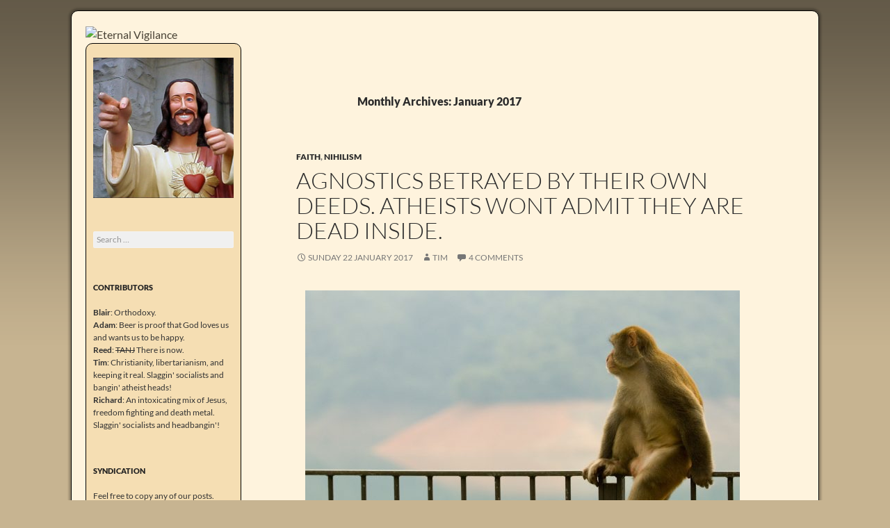

--- FILE ---
content_type: text/html; charset=UTF-8
request_url: http://eternalvigilance.nz/2017/01/
body_size: 17229
content:
<!DOCTYPE html>
<!--[if IE 7]>
<html class="ie ie7" lang="en-US">
<![endif]-->
<!--[if IE 8]>
<html class="ie ie8" lang="en-US">
<![endif]-->
<!--[if !(IE 7) & !(IE 8)]><!-->
<html lang="en-US">
<!--<![endif]-->
<head>
	<meta charset="UTF-8">
	<meta name="viewport" content="width=device-width">
	<title>January | 2017 | Eternal Vigilance</title>
	<link rel="profile" href="http://gmpg.org/xfn/11">
	<link rel="pingback" href="http://eternalvigilance.nz/xmlrpc.php">
	<!--[if lt IE 9]>
	<script src="http://eternalvigilance.nz/wp-content/themes/twentyfourteen/js/html5.js"></script>
	<![endif]-->
	<meta name='robots' content='max-image-preview:large' />
	<style>img:is([sizes="auto" i], [sizes^="auto," i]) { contain-intrinsic-size: 3000px 1500px }</style>
	<link rel="alternate" type="application/rss+xml" title="Eternal Vigilance &raquo; Feed" href="http://eternalvigilance.nz/feed/" />
<link rel="alternate" type="application/rss+xml" title="Eternal Vigilance &raquo; Comments Feed" href="http://eternalvigilance.nz/comments/feed/" />
<script>
window._wpemojiSettings = {"baseUrl":"https:\/\/s.w.org\/images\/core\/emoji\/15.0.3\/72x72\/","ext":".png","svgUrl":"https:\/\/s.w.org\/images\/core\/emoji\/15.0.3\/svg\/","svgExt":".svg","source":{"concatemoji":"http:\/\/eternalvigilance.nz\/wp-includes\/js\/wp-emoji-release.min.js?ver=6.7.1"}};
/*! This file is auto-generated */
!function(i,n){var o,s,e;function c(e){try{var t={supportTests:e,timestamp:(new Date).valueOf()};sessionStorage.setItem(o,JSON.stringify(t))}catch(e){}}function p(e,t,n){e.clearRect(0,0,e.canvas.width,e.canvas.height),e.fillText(t,0,0);var t=new Uint32Array(e.getImageData(0,0,e.canvas.width,e.canvas.height).data),r=(e.clearRect(0,0,e.canvas.width,e.canvas.height),e.fillText(n,0,0),new Uint32Array(e.getImageData(0,0,e.canvas.width,e.canvas.height).data));return t.every(function(e,t){return e===r[t]})}function u(e,t,n){switch(t){case"flag":return n(e,"\ud83c\udff3\ufe0f\u200d\u26a7\ufe0f","\ud83c\udff3\ufe0f\u200b\u26a7\ufe0f")?!1:!n(e,"\ud83c\uddfa\ud83c\uddf3","\ud83c\uddfa\u200b\ud83c\uddf3")&&!n(e,"\ud83c\udff4\udb40\udc67\udb40\udc62\udb40\udc65\udb40\udc6e\udb40\udc67\udb40\udc7f","\ud83c\udff4\u200b\udb40\udc67\u200b\udb40\udc62\u200b\udb40\udc65\u200b\udb40\udc6e\u200b\udb40\udc67\u200b\udb40\udc7f");case"emoji":return!n(e,"\ud83d\udc26\u200d\u2b1b","\ud83d\udc26\u200b\u2b1b")}return!1}function f(e,t,n){var r="undefined"!=typeof WorkerGlobalScope&&self instanceof WorkerGlobalScope?new OffscreenCanvas(300,150):i.createElement("canvas"),a=r.getContext("2d",{willReadFrequently:!0}),o=(a.textBaseline="top",a.font="600 32px Arial",{});return e.forEach(function(e){o[e]=t(a,e,n)}),o}function t(e){var t=i.createElement("script");t.src=e,t.defer=!0,i.head.appendChild(t)}"undefined"!=typeof Promise&&(o="wpEmojiSettingsSupports",s=["flag","emoji"],n.supports={everything:!0,everythingExceptFlag:!0},e=new Promise(function(e){i.addEventListener("DOMContentLoaded",e,{once:!0})}),new Promise(function(t){var n=function(){try{var e=JSON.parse(sessionStorage.getItem(o));if("object"==typeof e&&"number"==typeof e.timestamp&&(new Date).valueOf()<e.timestamp+604800&&"object"==typeof e.supportTests)return e.supportTests}catch(e){}return null}();if(!n){if("undefined"!=typeof Worker&&"undefined"!=typeof OffscreenCanvas&&"undefined"!=typeof URL&&URL.createObjectURL&&"undefined"!=typeof Blob)try{var e="postMessage("+f.toString()+"("+[JSON.stringify(s),u.toString(),p.toString()].join(",")+"));",r=new Blob([e],{type:"text/javascript"}),a=new Worker(URL.createObjectURL(r),{name:"wpTestEmojiSupports"});return void(a.onmessage=function(e){c(n=e.data),a.terminate(),t(n)})}catch(e){}c(n=f(s,u,p))}t(n)}).then(function(e){for(var t in e)n.supports[t]=e[t],n.supports.everything=n.supports.everything&&n.supports[t],"flag"!==t&&(n.supports.everythingExceptFlag=n.supports.everythingExceptFlag&&n.supports[t]);n.supports.everythingExceptFlag=n.supports.everythingExceptFlag&&!n.supports.flag,n.DOMReady=!1,n.readyCallback=function(){n.DOMReady=!0}}).then(function(){return e}).then(function(){var e;n.supports.everything||(n.readyCallback(),(e=n.source||{}).concatemoji?t(e.concatemoji):e.wpemoji&&e.twemoji&&(t(e.twemoji),t(e.wpemoji)))}))}((window,document),window._wpemojiSettings);
</script>
<style id='wp-emoji-styles-inline-css'>

	img.wp-smiley, img.emoji {
		display: inline !important;
		border: none !important;
		box-shadow: none !important;
		height: 1em !important;
		width: 1em !important;
		margin: 0 0.07em !important;
		vertical-align: -0.1em !important;
		background: none !important;
		padding: 0 !important;
	}
</style>
<link rel='stylesheet' id='wp-block-library-css' href='http://eternalvigilance.nz/wp-includes/css/dist/block-library/style.min.css?ver=6.7.1' media='all' />
<style id='wp-block-library-theme-inline-css'>
.wp-block-audio :where(figcaption){color:#555;font-size:13px;text-align:center}.is-dark-theme .wp-block-audio :where(figcaption){color:#ffffffa6}.wp-block-audio{margin:0 0 1em}.wp-block-code{border:1px solid #ccc;border-radius:4px;font-family:Menlo,Consolas,monaco,monospace;padding:.8em 1em}.wp-block-embed :where(figcaption){color:#555;font-size:13px;text-align:center}.is-dark-theme .wp-block-embed :where(figcaption){color:#ffffffa6}.wp-block-embed{margin:0 0 1em}.blocks-gallery-caption{color:#555;font-size:13px;text-align:center}.is-dark-theme .blocks-gallery-caption{color:#ffffffa6}:root :where(.wp-block-image figcaption){color:#555;font-size:13px;text-align:center}.is-dark-theme :root :where(.wp-block-image figcaption){color:#ffffffa6}.wp-block-image{margin:0 0 1em}.wp-block-pullquote{border-bottom:4px solid;border-top:4px solid;color:currentColor;margin-bottom:1.75em}.wp-block-pullquote cite,.wp-block-pullquote footer,.wp-block-pullquote__citation{color:currentColor;font-size:.8125em;font-style:normal;text-transform:uppercase}.wp-block-quote{border-left:.25em solid;margin:0 0 1.75em;padding-left:1em}.wp-block-quote cite,.wp-block-quote footer{color:currentColor;font-size:.8125em;font-style:normal;position:relative}.wp-block-quote:where(.has-text-align-right){border-left:none;border-right:.25em solid;padding-left:0;padding-right:1em}.wp-block-quote:where(.has-text-align-center){border:none;padding-left:0}.wp-block-quote.is-large,.wp-block-quote.is-style-large,.wp-block-quote:where(.is-style-plain){border:none}.wp-block-search .wp-block-search__label{font-weight:700}.wp-block-search__button{border:1px solid #ccc;padding:.375em .625em}:where(.wp-block-group.has-background){padding:1.25em 2.375em}.wp-block-separator.has-css-opacity{opacity:.4}.wp-block-separator{border:none;border-bottom:2px solid;margin-left:auto;margin-right:auto}.wp-block-separator.has-alpha-channel-opacity{opacity:1}.wp-block-separator:not(.is-style-wide):not(.is-style-dots){width:100px}.wp-block-separator.has-background:not(.is-style-dots){border-bottom:none;height:1px}.wp-block-separator.has-background:not(.is-style-wide):not(.is-style-dots){height:2px}.wp-block-table{margin:0 0 1em}.wp-block-table td,.wp-block-table th{word-break:normal}.wp-block-table :where(figcaption){color:#555;font-size:13px;text-align:center}.is-dark-theme .wp-block-table :where(figcaption){color:#ffffffa6}.wp-block-video :where(figcaption){color:#555;font-size:13px;text-align:center}.is-dark-theme .wp-block-video :where(figcaption){color:#ffffffa6}.wp-block-video{margin:0 0 1em}:root :where(.wp-block-template-part.has-background){margin-bottom:0;margin-top:0;padding:1.25em 2.375em}
</style>
<style id='classic-theme-styles-inline-css'>
/*! This file is auto-generated */
.wp-block-button__link{color:#fff;background-color:#32373c;border-radius:9999px;box-shadow:none;text-decoration:none;padding:calc(.667em + 2px) calc(1.333em + 2px);font-size:1.125em}.wp-block-file__button{background:#32373c;color:#fff;text-decoration:none}
</style>
<style id='global-styles-inline-css'>
:root{--wp--preset--aspect-ratio--square: 1;--wp--preset--aspect-ratio--4-3: 4/3;--wp--preset--aspect-ratio--3-4: 3/4;--wp--preset--aspect-ratio--3-2: 3/2;--wp--preset--aspect-ratio--2-3: 2/3;--wp--preset--aspect-ratio--16-9: 16/9;--wp--preset--aspect-ratio--9-16: 9/16;--wp--preset--color--black: #000;--wp--preset--color--cyan-bluish-gray: #abb8c3;--wp--preset--color--white: #fff;--wp--preset--color--pale-pink: #f78da7;--wp--preset--color--vivid-red: #cf2e2e;--wp--preset--color--luminous-vivid-orange: #ff6900;--wp--preset--color--luminous-vivid-amber: #fcb900;--wp--preset--color--light-green-cyan: #7bdcb5;--wp--preset--color--vivid-green-cyan: #00d084;--wp--preset--color--pale-cyan-blue: #8ed1fc;--wp--preset--color--vivid-cyan-blue: #0693e3;--wp--preset--color--vivid-purple: #9b51e0;--wp--preset--color--green: #24890d;--wp--preset--color--dark-gray: #2b2b2b;--wp--preset--color--medium-gray: #767676;--wp--preset--color--light-gray: #f5f5f5;--wp--preset--gradient--vivid-cyan-blue-to-vivid-purple: linear-gradient(135deg,rgba(6,147,227,1) 0%,rgb(155,81,224) 100%);--wp--preset--gradient--light-green-cyan-to-vivid-green-cyan: linear-gradient(135deg,rgb(122,220,180) 0%,rgb(0,208,130) 100%);--wp--preset--gradient--luminous-vivid-amber-to-luminous-vivid-orange: linear-gradient(135deg,rgba(252,185,0,1) 0%,rgba(255,105,0,1) 100%);--wp--preset--gradient--luminous-vivid-orange-to-vivid-red: linear-gradient(135deg,rgba(255,105,0,1) 0%,rgb(207,46,46) 100%);--wp--preset--gradient--very-light-gray-to-cyan-bluish-gray: linear-gradient(135deg,rgb(238,238,238) 0%,rgb(169,184,195) 100%);--wp--preset--gradient--cool-to-warm-spectrum: linear-gradient(135deg,rgb(74,234,220) 0%,rgb(151,120,209) 20%,rgb(207,42,186) 40%,rgb(238,44,130) 60%,rgb(251,105,98) 80%,rgb(254,248,76) 100%);--wp--preset--gradient--blush-light-purple: linear-gradient(135deg,rgb(255,206,236) 0%,rgb(152,150,240) 100%);--wp--preset--gradient--blush-bordeaux: linear-gradient(135deg,rgb(254,205,165) 0%,rgb(254,45,45) 50%,rgb(107,0,62) 100%);--wp--preset--gradient--luminous-dusk: linear-gradient(135deg,rgb(255,203,112) 0%,rgb(199,81,192) 50%,rgb(65,88,208) 100%);--wp--preset--gradient--pale-ocean: linear-gradient(135deg,rgb(255,245,203) 0%,rgb(182,227,212) 50%,rgb(51,167,181) 100%);--wp--preset--gradient--electric-grass: linear-gradient(135deg,rgb(202,248,128) 0%,rgb(113,206,126) 100%);--wp--preset--gradient--midnight: linear-gradient(135deg,rgb(2,3,129) 0%,rgb(40,116,252) 100%);--wp--preset--font-size--small: 13px;--wp--preset--font-size--medium: 20px;--wp--preset--font-size--large: 36px;--wp--preset--font-size--x-large: 42px;--wp--preset--spacing--20: 0.44rem;--wp--preset--spacing--30: 0.67rem;--wp--preset--spacing--40: 1rem;--wp--preset--spacing--50: 1.5rem;--wp--preset--spacing--60: 2.25rem;--wp--preset--spacing--70: 3.38rem;--wp--preset--spacing--80: 5.06rem;--wp--preset--shadow--natural: 6px 6px 9px rgba(0, 0, 0, 0.2);--wp--preset--shadow--deep: 12px 12px 50px rgba(0, 0, 0, 0.4);--wp--preset--shadow--sharp: 6px 6px 0px rgba(0, 0, 0, 0.2);--wp--preset--shadow--outlined: 6px 6px 0px -3px rgba(255, 255, 255, 1), 6px 6px rgba(0, 0, 0, 1);--wp--preset--shadow--crisp: 6px 6px 0px rgba(0, 0, 0, 1);}:where(.is-layout-flex){gap: 0.5em;}:where(.is-layout-grid){gap: 0.5em;}body .is-layout-flex{display: flex;}.is-layout-flex{flex-wrap: wrap;align-items: center;}.is-layout-flex > :is(*, div){margin: 0;}body .is-layout-grid{display: grid;}.is-layout-grid > :is(*, div){margin: 0;}:where(.wp-block-columns.is-layout-flex){gap: 2em;}:where(.wp-block-columns.is-layout-grid){gap: 2em;}:where(.wp-block-post-template.is-layout-flex){gap: 1.25em;}:where(.wp-block-post-template.is-layout-grid){gap: 1.25em;}.has-black-color{color: var(--wp--preset--color--black) !important;}.has-cyan-bluish-gray-color{color: var(--wp--preset--color--cyan-bluish-gray) !important;}.has-white-color{color: var(--wp--preset--color--white) !important;}.has-pale-pink-color{color: var(--wp--preset--color--pale-pink) !important;}.has-vivid-red-color{color: var(--wp--preset--color--vivid-red) !important;}.has-luminous-vivid-orange-color{color: var(--wp--preset--color--luminous-vivid-orange) !important;}.has-luminous-vivid-amber-color{color: var(--wp--preset--color--luminous-vivid-amber) !important;}.has-light-green-cyan-color{color: var(--wp--preset--color--light-green-cyan) !important;}.has-vivid-green-cyan-color{color: var(--wp--preset--color--vivid-green-cyan) !important;}.has-pale-cyan-blue-color{color: var(--wp--preset--color--pale-cyan-blue) !important;}.has-vivid-cyan-blue-color{color: var(--wp--preset--color--vivid-cyan-blue) !important;}.has-vivid-purple-color{color: var(--wp--preset--color--vivid-purple) !important;}.has-black-background-color{background-color: var(--wp--preset--color--black) !important;}.has-cyan-bluish-gray-background-color{background-color: var(--wp--preset--color--cyan-bluish-gray) !important;}.has-white-background-color{background-color: var(--wp--preset--color--white) !important;}.has-pale-pink-background-color{background-color: var(--wp--preset--color--pale-pink) !important;}.has-vivid-red-background-color{background-color: var(--wp--preset--color--vivid-red) !important;}.has-luminous-vivid-orange-background-color{background-color: var(--wp--preset--color--luminous-vivid-orange) !important;}.has-luminous-vivid-amber-background-color{background-color: var(--wp--preset--color--luminous-vivid-amber) !important;}.has-light-green-cyan-background-color{background-color: var(--wp--preset--color--light-green-cyan) !important;}.has-vivid-green-cyan-background-color{background-color: var(--wp--preset--color--vivid-green-cyan) !important;}.has-pale-cyan-blue-background-color{background-color: var(--wp--preset--color--pale-cyan-blue) !important;}.has-vivid-cyan-blue-background-color{background-color: var(--wp--preset--color--vivid-cyan-blue) !important;}.has-vivid-purple-background-color{background-color: var(--wp--preset--color--vivid-purple) !important;}.has-black-border-color{border-color: var(--wp--preset--color--black) !important;}.has-cyan-bluish-gray-border-color{border-color: var(--wp--preset--color--cyan-bluish-gray) !important;}.has-white-border-color{border-color: var(--wp--preset--color--white) !important;}.has-pale-pink-border-color{border-color: var(--wp--preset--color--pale-pink) !important;}.has-vivid-red-border-color{border-color: var(--wp--preset--color--vivid-red) !important;}.has-luminous-vivid-orange-border-color{border-color: var(--wp--preset--color--luminous-vivid-orange) !important;}.has-luminous-vivid-amber-border-color{border-color: var(--wp--preset--color--luminous-vivid-amber) !important;}.has-light-green-cyan-border-color{border-color: var(--wp--preset--color--light-green-cyan) !important;}.has-vivid-green-cyan-border-color{border-color: var(--wp--preset--color--vivid-green-cyan) !important;}.has-pale-cyan-blue-border-color{border-color: var(--wp--preset--color--pale-cyan-blue) !important;}.has-vivid-cyan-blue-border-color{border-color: var(--wp--preset--color--vivid-cyan-blue) !important;}.has-vivid-purple-border-color{border-color: var(--wp--preset--color--vivid-purple) !important;}.has-vivid-cyan-blue-to-vivid-purple-gradient-background{background: var(--wp--preset--gradient--vivid-cyan-blue-to-vivid-purple) !important;}.has-light-green-cyan-to-vivid-green-cyan-gradient-background{background: var(--wp--preset--gradient--light-green-cyan-to-vivid-green-cyan) !important;}.has-luminous-vivid-amber-to-luminous-vivid-orange-gradient-background{background: var(--wp--preset--gradient--luminous-vivid-amber-to-luminous-vivid-orange) !important;}.has-luminous-vivid-orange-to-vivid-red-gradient-background{background: var(--wp--preset--gradient--luminous-vivid-orange-to-vivid-red) !important;}.has-very-light-gray-to-cyan-bluish-gray-gradient-background{background: var(--wp--preset--gradient--very-light-gray-to-cyan-bluish-gray) !important;}.has-cool-to-warm-spectrum-gradient-background{background: var(--wp--preset--gradient--cool-to-warm-spectrum) !important;}.has-blush-light-purple-gradient-background{background: var(--wp--preset--gradient--blush-light-purple) !important;}.has-blush-bordeaux-gradient-background{background: var(--wp--preset--gradient--blush-bordeaux) !important;}.has-luminous-dusk-gradient-background{background: var(--wp--preset--gradient--luminous-dusk) !important;}.has-pale-ocean-gradient-background{background: var(--wp--preset--gradient--pale-ocean) !important;}.has-electric-grass-gradient-background{background: var(--wp--preset--gradient--electric-grass) !important;}.has-midnight-gradient-background{background: var(--wp--preset--gradient--midnight) !important;}.has-small-font-size{font-size: var(--wp--preset--font-size--small) !important;}.has-medium-font-size{font-size: var(--wp--preset--font-size--medium) !important;}.has-large-font-size{font-size: var(--wp--preset--font-size--large) !important;}.has-x-large-font-size{font-size: var(--wp--preset--font-size--x-large) !important;}
:where(.wp-block-post-template.is-layout-flex){gap: 1.25em;}:where(.wp-block-post-template.is-layout-grid){gap: 1.25em;}
:where(.wp-block-columns.is-layout-flex){gap: 2em;}:where(.wp-block-columns.is-layout-grid){gap: 2em;}
:root :where(.wp-block-pullquote){font-size: 1.5em;line-height: 1.6;}
</style>
<link rel='stylesheet' id='nota-pendulum-css-css' href='http://eternalvigilance.nz/wp-content/plugins/nota-pendulum/nota-pendulum-css.css?ver=1.0' media='all' />
<link rel='stylesheet' id='twentyfourteen-style-css' href='http://eternalvigilance.nz/wp-content/themes/twentyfourteen/style.css?ver=6.7.1' media='all' />
<link rel='stylesheet' id='etvigil-style-css' href='http://eternalvigilance.nz/wp-content/themes/etvigil/style.css?ver=0.1.0' media='all' />
<link rel='stylesheet' id='twentyfourteen-lato-css' href='http://eternalvigilance.nz/wp-content/themes/twentyfourteen/fonts/font-lato.css?ver=20230328' media='all' />
<link rel='stylesheet' id='genericons-css' href='http://eternalvigilance.nz/wp-content/themes/twentyfourteen/genericons/genericons.css?ver=3.0.3' media='all' />
<link rel='stylesheet' id='twentyfourteen-block-style-css' href='http://eternalvigilance.nz/wp-content/themes/twentyfourteen/css/blocks.css?ver=20240708' media='all' />
<!--[if lt IE 9]>
<link rel='stylesheet' id='twentyfourteen-ie-css' href='http://eternalvigilance.nz/wp-content/themes/twentyfourteen/css/ie.css?ver=20140711' media='all' />
<![endif]-->
<script src="http://eternalvigilance.nz/wp-includes/js/jquery/jquery.min.js?ver=3.7.1" id="jquery-core-js"></script>
<script src="http://eternalvigilance.nz/wp-includes/js/jquery/jquery-migrate.min.js?ver=3.4.1" id="jquery-migrate-js"></script>
<script src="http://eternalvigilance.nz/wp-content/themes/twentyfourteen/js/functions.js?ver=20230526" id="twentyfourteen-script-js" defer data-wp-strategy="defer"></script>
<link rel="https://api.w.org/" href="http://eternalvigilance.nz/wp-json/" /><link rel="EditURI" type="application/rsd+xml" title="RSD" href="http://eternalvigilance.nz/xmlrpc.php?rsd" />
<meta name="generator" content="WordPress 6.7.1" />
<!-- Analytics by WP Statistics - https://wp-statistics.com -->
<style>.recentcomments a{display:inline !important;padding:0 !important;margin:0 !important;}</style>
<link rel="icon" type="image/x-icon" href="http://eternalvigilance.nz/wp-content/themes/etvigil/favicon.ico">

</head>

<body class="archive date wp-embed-responsive group-blog header-image list-view full-width">
<div id="page" class="hfeed site">
		<div id="site-header">
		<a href="http://eternalvigilance.nz/" rel="home">
			<img src="http://blog.eternalvigilance.me/wp-content/uploads/2015/07/etvigil_header_1034_218.png" width="1034" height="218" alt="Eternal Vigilance">
		</a>
	</div>
	
	<header id="masthead" class="site-header" role="banner">
		<div class="header-main">
			<h1 class="site-title"><a href="http://eternalvigilance.nz/" rel="home">Eternal Vigilance</a></h1>

			<div class="search-toggle">
				<a href="#search-container" class="screen-reader-text" aria-expanded="false" aria-controls="search-container">Search</a>
			</div>

			<nav id="primary-navigation" class="site-navigation primary-navigation" role="navigation">
				<button class="menu-toggle">Primary Menu</button>
				<a class="screen-reader-text skip-link" href="#content">Skip to content</a>
				<div id="primary-menu" class="nav-menu"></div>
			</nav>
		</div>

		<div id="search-container" class="search-box-wrapper hide">
			<div class="search-box">
				<form role="search" method="get" class="search-form" action="http://eternalvigilance.nz/">
				<label>
					<span class="screen-reader-text">Search for:</span>
					<input type="search" class="search-field" placeholder="Search &hellip;" value="" name="s" />
				</label>
				<input type="submit" class="search-submit" value="Search" />
			</form>			</div>
		</div>
	</header><!-- #masthead -->

	<div id="main" class="site-main">

	<section id="primary" class="content-area">
		<div id="content" class="site-content" role="main">

			
			<header class="page-header">
				<h1 class="page-title">
					Monthly Archives: January 2017				</h1>
			</header><!-- .page-header -->

				
<article id="post-25692" class="post-25692 post type-post status-publish format-standard hentry category-faith category-nihilism">
	
	<header class="entry-header">
				<div class="entry-meta">
			<span class="cat-links"><a href="http://eternalvigilance.nz/category/faith/" rel="category tag">Faith</a>, <a href="http://eternalvigilance.nz/category/nihilism/" rel="category tag">Nihilism</a></span>
		</div>
			<h1 class="entry-title"><a href="http://eternalvigilance.nz/2017/01/agnostics-betrayed-by-their-own-deeds-atheists-wont-admit-they-are-dead-inside/" rel="bookmark">Agnostics betrayed by their own Deeds. Atheists wont admit they are dead inside.</a></h1>
		<div class="entry-meta">
			<span class="entry-date"><a href="http://eternalvigilance.nz/2017/01/agnostics-betrayed-by-their-own-deeds-atheists-wont-admit-they-are-dead-inside/" rel="bookmark"><time class="entry-date" datetime="2017-01-22T08:11:30+12:00">Sunday 22 January 2017</time></a></span> <span class="byline"><span class="author vcard"><a class="url fn n" href="http://eternalvigilance.nz/author/tim/" rel="author">Tim</a></span></span>			<span class="comments-link"><a href="http://eternalvigilance.nz/2017/01/agnostics-betrayed-by-their-own-deeds-atheists-wont-admit-they-are-dead-inside/#comments">4 Comments</a></span>
						</div><!-- .entry-meta -->
	</header><!-- .entry-header -->

		<div class="entry-content">
		<p><img fetchpriority="high" decoding="async" src="http://blog.eternalvigilance.me/wp-content/uploads/2017/01/Animals___Monkeys____Monkey_sitting_on_a_fence_059395_-625x391.jpg" alt="animals___monkeys____monkey_sitting_on_a_fence_059395_" width="625" height="391" class="aligncenter size-large wp-image-25693" srcset="http://eternalvigilance.nz/wp-content/uploads/2017/01/Animals___Monkeys____Monkey_sitting_on_a_fence_059395_-625x391.jpg 625w, http://eternalvigilance.nz/wp-content/uploads/2017/01/Animals___Monkeys____Monkey_sitting_on_a_fence_059395_-300x188.jpg 300w, http://eternalvigilance.nz/wp-content/uploads/2017/01/Animals___Monkeys____Monkey_sitting_on_a_fence_059395_-768x480.jpg 768w, http://eternalvigilance.nz/wp-content/uploads/2017/01/Animals___Monkeys____Monkey_sitting_on_a_fence_059395_.jpg 1920w" sizes="(max-width: 625px) 100vw, 625px" /></p>
<p>Interesting that many people are happy to label themselves &#8216;agnostics&#8217; &#8230; yet are not prepared to *Stand*/ live as an agnostic &#8230; ie they still make value judgments *as if they know*.<br />
 ie  an self-professing &#8216;Agnostic&#8217; friend is still however adamant that &#8216;Governments are evil&#8217;&#8230; yet how it is possible for an agnostic to make such an affirmation?  &#8230;.or any value claims at all?<br />
Positive assertions are certainly inconsistent with the claim of Faith&#8230; &#8216;I&#8217;m agnostic&#8217;.<br />
They ought to &#8216;sit on the fence&#8217; on *Every* issue.<br />
Your lips say agnostic&#8230; but everything else screams *Dogmatist* .</p>
<p>Atheists dont fare any better&#8230;. as few of them are prepared to embrace the meaningless *nihilism* that is the inescapable verdict of such a Religious world view.<br />
Most Atheists cannot live consistently with their own claimed cosmology&#8230; insisting they themselves are *Good*&#8230; Moral&#8230;. beings&#8230; etc making Moral judgments all the ding dong day&#8230;. </p>
<p>The Human moral sence is indeed one of the most powerful evidences of the Veracity of Theism&#8230; and the Great Lawgiver.</p>
<p><img decoding="async" src="http://blog.eternalvigilance.me/wp-content/uploads/2017/01/commmandments_God-1-625x832.jpg" alt="commmandments_god" width="625" height="832" class="aligncenter size-large wp-image-25697" srcset="http://eternalvigilance.nz/wp-content/uploads/2017/01/commmandments_God-1-625x832.jpg 625w, http://eternalvigilance.nz/wp-content/uploads/2017/01/commmandments_God-1-225x300.jpg 225w, http://eternalvigilance.nz/wp-content/uploads/2017/01/commmandments_God-1.jpg 721w" sizes="(max-width: 625px) 100vw, 625px" /></p>
<p>Tim Wikiriwhi.<br />
Christian Libertarian. </p>
<p><iframe width="560" height="315" src="https://www.youtube.com/embed/nvZqLchakTo" frameborder="0" allowfullscreen></iframe></p>
	</div><!-- .entry-content -->
	
	</article><!-- #post-25692 -->

<article id="post-25684" class="post-25684 post type-post status-publish format-standard hentry category-atheism category-cosmology category-faith category-liberate-your-mind category-uncategorized">
	
	<header class="entry-header">
				<div class="entry-meta">
			<span class="cat-links"><a href="http://eternalvigilance.nz/category/atheism/" rel="category tag">Atheism</a>, <a href="http://eternalvigilance.nz/category/cosmology/" rel="category tag">Cosmology</a>, <a href="http://eternalvigilance.nz/category/faith/" rel="category tag">Faith</a>, <a href="http://eternalvigilance.nz/category/liberate-your-mind/" rel="category tag">Liberate your Mind!</a>, <a href="http://eternalvigilance.nz/category/uncategorized/" rel="category tag">Uncategorized</a></span>
		</div>
			<h1 class="entry-title"><a href="http://eternalvigilance.nz/2017/01/the-absurd-claims-that-reason-is-the-personal-property-of-atheism/" rel="bookmark">The Absurd claims that Reason is the personal property of Atheism.</a></h1>
		<div class="entry-meta">
			<span class="entry-date"><a href="http://eternalvigilance.nz/2017/01/the-absurd-claims-that-reason-is-the-personal-property-of-atheism/" rel="bookmark"><time class="entry-date" datetime="2017-01-03T09:00:52+12:00">Tuesday 3 January 2017</time></a></span> <span class="byline"><span class="author vcard"><a class="url fn n" href="http://eternalvigilance.nz/author/tim/" rel="author">Tim</a></span></span>			<span class="comments-link"><a href="http://eternalvigilance.nz/2017/01/the-absurd-claims-that-reason-is-the-personal-property-of-atheism/#respond">Leave a comment</a></span>
						</div><!-- .entry-meta -->
	</header><!-- .entry-header -->

		<div class="entry-content">
		<p>Another Meme posted to FB by an atheist who claims&#8230; </p>
<p>&#8220;To wish to be under a celestial dictatorship is the wish to be an abject slave.&#8221; -Christopher Hitchens</p>
<p>&#8230;. riding that wooden horse that claims Belief in God is *Anti-Reason*.<br />
Or as Ayn Rand&#8217;s Objectivists like to claim&#8230; &#8220;Faith [In God] is the abandonment of Reason and therefore leads to force&#8221;. </p>
<p>Is this True?<br />
Does belief in God require a person to &#8216;abandon Reason?&#8217;   &#8230;.</p>
<p>It is *Staggering* to me to see  such a Patently absurd assertions like this  to hold such weight in the minds of atheists&#8230; and that they have the Gall to do this with such an arrogance.<br />
*Yet arrogance* is definitive trait of these sorts of minds because they infer *That they know everything!*</p>
<p><img loading="lazy" decoding="async" src="http://blog.eternalvigilance.me/wp-content/uploads/2017/01/15871672_10207725249594738_2093610668347440361_n-625x373.jpg" alt="15871672_10207725249594738_2093610668347440361_n" width="625" height="373" class="aligncenter size-large wp-image-25686" srcset="http://eternalvigilance.nz/wp-content/uploads/2017/01/15871672_10207725249594738_2093610668347440361_n-625x373.jpg 625w, http://eternalvigilance.nz/wp-content/uploads/2017/01/15871672_10207725249594738_2093610668347440361_n-300x179.jpg 300w, http://eternalvigilance.nz/wp-content/uploads/2017/01/15871672_10207725249594738_2093610668347440361_n-768x458.jpg 768w, http://eternalvigilance.nz/wp-content/uploads/2017/01/15871672_10207725249594738_2093610668347440361_n.jpg 927w" sizes="auto, (max-width: 625px) 100vw, 625px" /></p>
<p>This fails on so many levels as to be almost unworthy of comment.<br />
Yet as it is so prevalent a delusion&#8230; we must suffer ourselves to make remarks&#8230; </p>
<p>Reason *itself* relies on the *REASON* &#8230; the rationality that underpins the Universe&#8230; Its laughable that Atheists can delude themselves that *Dead materialism* could ever produce *Reasoning Beings*&#8230;. They also confound *Reason with Automatons*&#8230; like calculators&#8230; yet these cant reason at all!<br />
All the &#8216;Reasoning&#8217; apparent in automatons *Precedes their reality*&#8230; ie happens in the immaterial minds of their creators.  </p>
<p>It was the Judeo-Christain Cosmology that Gave birth to Modern science.<br />
The Belief that the Universe was Created in a Rational Orderly fashion&#8230;.Obeying Divine Laws.</p>
<p>Tim Wikiriwhi.</p>
<p><img loading="lazy" decoding="async" src="http://blog.eternalvigilance.me/wp-content/uploads/2017/01/49429adeb0a777c0b1a488424598e6d8.png" alt="49429adeb0a777c0b1a488424598e6d8" width="768" height="432" class="aligncenter size-full wp-image-25687" srcset="http://eternalvigilance.nz/wp-content/uploads/2017/01/49429adeb0a777c0b1a488424598e6d8.png 768w, http://eternalvigilance.nz/wp-content/uploads/2017/01/49429adeb0a777c0b1a488424598e6d8-300x169.png 300w, http://eternalvigilance.nz/wp-content/uploads/2017/01/49429adeb0a777c0b1a488424598e6d8-625x352.png 625w" sizes="auto, (max-width: 768px) 100vw, 768px" /></p>
<p>More from Tim&#8230; <a href="http://blog.eternalvigilance.me/2012/11/faith-science-and-reason-the-pomposity-of-atheism/">Faith, Science, and Reason. The Pomposity of Atheism.</a></p>
<p><a href="http://blog.eternalvigilance.me/2012/08/monism-evolutionary-psychology-and-the-death-of-morality-reason-and-freewill/">Monism: Evolutionary Psychology and the Death of Morality, Reason and Freewill.</a></p>
<p><a href="http://blog.eternalvigilance.me/2015/09/death-of-an-atheist-follow-the-evidence/">Death of an Atheist. Follow the evidence.</a></p>
	</div><!-- .entry-content -->
	
	</article><!-- #post-25684 -->

<article id="post-25675" class="post-25675 post type-post status-publish format-standard hentry category-atheism category-ayn-rand category-faith category-grace category-heaven category-liberate-your-mind category-merciful-grace category-miracles category-narcissism">
	
	<header class="entry-header">
				<div class="entry-meta">
			<span class="cat-links"><a href="http://eternalvigilance.nz/category/atheism/" rel="category tag">Atheism</a>, <a href="http://eternalvigilance.nz/category/ayn-rand/" rel="category tag">Ayn&nbsp;Rand</a>, <a href="http://eternalvigilance.nz/category/faith/" rel="category tag">Faith</a>, <a href="http://eternalvigilance.nz/category/grace/" rel="category tag">Grace</a>, <a href="http://eternalvigilance.nz/category/heaven/" rel="category tag">Heaven</a>, <a href="http://eternalvigilance.nz/category/liberate-your-mind/" rel="category tag">Liberate your Mind!</a>, <a href="http://eternalvigilance.nz/category/merciful-grace/" rel="category tag">Merciful Grace</a>, <a href="http://eternalvigilance.nz/category/miracles/" rel="category tag">Miracles</a>, <a href="http://eternalvigilance.nz/category/narcissism/" rel="category tag">Narcissism</a></span>
		</div>
			<h1 class="entry-title"><a href="http://eternalvigilance.nz/2017/01/tripping-over-pebbles-laid-down-for-catching-out-the-wicked/" rel="bookmark">Tripping Over Pebbles Laid Down For Catching Out The Wicked.. #1  Onanism and the Infidel.</a></h1>
		<div class="entry-meta">
			<span class="entry-date"><a href="http://eternalvigilance.nz/2017/01/tripping-over-pebbles-laid-down-for-catching-out-the-wicked/" rel="bookmark"><time class="entry-date" datetime="2017-01-03T08:05:58+12:00">Tuesday 3 January 2017</time></a></span> <span class="byline"><span class="author vcard"><a class="url fn n" href="http://eternalvigilance.nz/author/tim/" rel="author">Tim</a></span></span>			<span class="comments-link"><a href="http://eternalvigilance.nz/2017/01/tripping-over-pebbles-laid-down-for-catching-out-the-wicked/#respond">Leave a comment</a></span>
						</div><!-- .entry-meta -->
	</header><!-- .entry-header -->

		<div class="entry-content">
		<p><img loading="lazy" decoding="async" src="http://blog.eternalvigilance.me/wp-content/uploads/2017/01/379.jpeg" alt="379" width="463" height="660" class="aligncenter size-full wp-image-25679" srcset="http://eternalvigilance.nz/wp-content/uploads/2017/01/379.jpeg 463w, http://eternalvigilance.nz/wp-content/uploads/2017/01/379-210x300.jpeg 210w" sizes="auto, (max-width: 463px) 100vw, 463px" /></p>
<p>The Meme Below was posted by an Atheist named &#8216;Christopher&#8217; to a Facebook group I belong to, and because it really is definitive of the Level upon which Atheism/ infidelity  in general functions I feel my response is worthy of being Blogged&#8230; esp because these topics keep popping up time and time again&#8230; so like a Cake I have prepared earlier for the Cooking show&#8230; I like to have my enlargements ready for when they are needed&#8230; and blog posts work best for this.<br />
2017 resolution: I am going to put more effort into Blogging this stuff&#8230; even if they are just a single paragraph.</p>
<p><img loading="lazy" decoding="async" src="http://blog.eternalvigilance.me/wp-content/uploads/2017/01/15822838_10207725315276380_4151138616722794538_n.jpg" alt="15822838_10207725315276380_4151138616722794538_n" width="502" height="489" class="aligncenter size-full wp-image-25676" srcset="http://eternalvigilance.nz/wp-content/uploads/2017/01/15822838_10207725315276380_4151138616722794538_n.jpg 502w, http://eternalvigilance.nz/wp-content/uploads/2017/01/15822838_10207725315276380_4151138616722794538_n-300x292.jpg 300w" sizes="auto, (max-width: 502px) 100vw, 502px" /></p>
<p>Tim Wikiriwhi to Christopher&#8230;. </p>
<p>Christopher is King of tripping over pebbles&#8230; Its his thing&#8230; He enjoys it.<br />
He cannot understand that these pebbles exist for the sake of giving the &#8216;Christophers&#8217; of the world something to to reveal their inner nature&#8230;. a hell bent need to come up with &#8216;Rationalisations&#8217; to stand in accusation of the Christian God&#8230;. so that they can tell themselves their rebellion is some sort of &#8216;wise and principled stand&#8217;&#8230;. (even though Atheism renders every act of humanity Nill&#8230; neither good or evil).<br />
So God as Luke correctly states&#8230; God is God&#8230; and He sets the standards for what is right and wrong&#8230; *not the Christophers of this world* (who in fact have Zero as their standard)&#8230;. and he (God Almighty) in this special case is seen exercising his Sovereignty&#8230; and its this Sovereignty&#8230; this Right to Judge&#8230; that Christopher hates the most about the Judeo-Christian God.<br />
Thus Stated: God Judges *All Sin*.<br />
Onan Sinned.<br />
God Judged him.<br />
The End.</p>
<p>Now for 5 cents let me add that I myself practice &#8216;Onanism&#8217; as a form of Birth control *all the time*&#8230; yet By Gods Grace I am still here&#8230; Which Proves that God Sovereignty *also* includes his Divine right to be merciful and show grace&#8230;. yet of course &#8216;The Christophers&#8217; of this world are not interested in hearing about *The Gracious God*&#8230; as that does not feed their childish Hate and rebellion&#8230;</p>
<p>Tim Wikiriwhi.</p>
<p><iframe loading="lazy" width="560" height="315" src="https://www.youtube.com/embed/DpVr9ei7R6k" frameborder="0" allowfullscreen></iframe></p>
	</div><!-- .entry-content -->
	
	</article><!-- #post-25675 -->
		</div><!-- #content -->
	</section><!-- #primary -->

<div id="secondary">
		<h2 class="site-description">Give me Liberty, or give me Death!</h2>
	
	
		<div id="primary-sidebar" class="primary-sidebar widget-area" role="complementary">
		<aside id="custom_html-2" class="widget_text widget widget_custom_html"><div class="textwidget custom-html-widget"><div style="width:100%; margin-top:20px;"><img src="/wp-content/uploads/2012/04/buddy.jpg" alt="You da man" /></div></div></aside><aside id="search-2" class="widget widget_search"><form role="search" method="get" class="search-form" action="http://eternalvigilance.nz/">
				<label>
					<span class="screen-reader-text">Search for:</span>
					<input type="search" class="search-field" placeholder="Search &hellip;" value="" name="s" />
				</label>
				<input type="submit" class="search-submit" value="Search" />
			</form></aside><aside id="text-4" class="widget widget_text"><h1 class="widget-title">Contributors</h1>			<div class="textwidget"><p><b>Blair</b>: Orthodoxy.<br />
<b>Adam</b>: Beer is proof that God loves us and wants us to be happy.<br />
<b>Reed</b>: <span style="text-decoration:line-through;">TANJ</span> There is now.<br />
<b>Tim</b>: Christianity, libertarianism, and keeping it real. Slaggin' socialists and bangin' atheist heads!<br />
<b>Richard</b>: An intoxicating mix of Jesus, freedom fighting and death metal. Slaggin' socialists and headbangin'!</p>
</div>
		</aside><aside id="text-7" class="widget widget_text"><h1 class="widget-title">Syndication</h1>			<div class="textwidget">Feel free to copy any of our posts. All&nbsp;we ask is that you properly attribute the source by mentioning the name of this blog and the author of the post. Please add a link in the comments to the post you copy so we know.  <img src="http://www.webhost101.net/images/smile2.png" alt="" style="display:inline;" /></div>
		</aside><aside id="text-6" class="widget widget_text"><h1 class="widget-title">Rules</h1>			<div class="textwidget">Do not let any unwholesome talk come out of your mouths, but only what is helpful for building others up according to their needs, that it may benefit those who listen.</div>
		</aside><aside id="recent-comments-2" class="widget widget_recent_comments"><h1 class="widget-title">Recent Comments</h1><nav aria-label="Recent Comments"><ul id="recentcomments"><li class="recentcomments"><span class="comment-author-link">Tim</span> on <a href="http://eternalvigilance.nz/2024/10/nuclear-energy-could-the-technology-have-a-future-in-new-zealand-newstalk-zb/#comment-15902223">Nuclear energy: Could the technology have a future in New Zealand? Newstalk ZB</a></li><li class="recentcomments"><span class="comment-author-link">Tim</span> on <a href="http://eternalvigilance.nz/2025/11/tech-dystopia-is-already-upon-us-the-lies-and-deceptions-of-ai/#comment-15901529">Tech Dystopia is already upon us.  The Lies and deceptions of AI.</a></li><li class="recentcomments"><span class="comment-author-link">Tim</span> on <a href="http://eternalvigilance.nz/2026/01/australian-jewish-association-rejects-albaneses-tyrannical-anti-free-speech-bill-and-his-attempt-to-rush-it-into-law/#comment-15901524">Australian Jewish Association Rejects Albanese&#8217;s Tyrannical Anti-Free Speech Bill and his attempt to rush it into Law.</a></li><li class="recentcomments"><span class="comment-author-link">Tim</span> on <a href="http://eternalvigilance.nz/2026/01/australian-jewish-association-rejects-albaneses-tyrannical-anti-free-speech-bill-and-his-attempt-to-rush-it-into-law/#comment-15901284">Australian Jewish Association Rejects Albanese&#8217;s Tyrannical Anti-Free Speech Bill and his attempt to rush it into Law.</a></li><li class="recentcomments"><span class="comment-author-link">Tim</span> on <a href="http://eternalvigilance.nz/2026/01/keir-starmer-abandons-compulsory-digital-ids-for-now-rupert-lowe-mp-on-x/#comment-15901116">Keir Starmer Abandons Compulsory Digital IDs&#8230; for now.   Rupert Lowe MP on X</a></li><li class="recentcomments"><span class="comment-author-link">Tim</span> on <a href="http://eternalvigilance.nz/2013/07/multiplying-absurdities-equals-certainty-the-math-magic-of-modern-atheist-astrologers/#comment-15900963">Multiplying Absurdities Equals Certainty&#8230; The Math Magic of Modern Atheist Astrologers!</a></li><li class="recentcomments"><span class="comment-author-link">Tim</span> on <a href="http://eternalvigilance.nz/2026/01/keir-starmer-abandons-compulsory-digital-ids-for-now-rupert-lowe-mp-on-x/#comment-15900915">Keir Starmer Abandons Compulsory Digital IDs&#8230; for now.   Rupert Lowe MP on X</a></li><li class="recentcomments"><span class="comment-author-link">Tim</span> on <a href="http://eternalvigilance.nz/2020/10/very-very-suspect-election-results-for-the-south-island/#comment-15900907">Very very suspect election results for the South Island.</a></li><li class="recentcomments"><span class="comment-author-link">Tim</span> on <a href="http://eternalvigilance.nz/2026/01/keir-starmer-abandons-compulsory-digital-ids-for-now-rupert-lowe-mp-on-x/#comment-15900891">Keir Starmer Abandons Compulsory Digital IDs&#8230; for now.   Rupert Lowe MP on X</a></li><li class="recentcomments"><span class="comment-author-link">Tim</span> on <a href="http://eternalvigilance.nz/2026/01/massive-decline-in-flu-jab-uptake-amongst-british-healthcare-professionals-post-covid-jab-aftermath/#comment-15900748">Massive decline in Flu Jab uptake amongst British Healthcare professionals Post Covid Jab aftermath.</a></li><li class="recentcomments"><span class="comment-author-link">Tim</span> on <a href="http://eternalvigilance.nz/2012/01/saturns-children-libertarianism-and-abortion/#comment-15900699">Saturn&#8217;s Children.  Libertarianism and Abortion.</a></li><li class="recentcomments"><span class="comment-author-link">Tim</span> on <a href="http://eternalvigilance.nz/2020/10/very-very-suspect-election-results-for-the-south-island/#comment-15900071">Very very suspect election results for the South Island.</a></li></ul></nav></aside>
		<aside id="recent-posts-2" class="widget widget_recent_entries">
		<h1 class="widget-title">Recent Posts</h1><nav aria-label="Recent Posts">
		<ul>
											<li>
					<a href="http://eternalvigilance.nz/2026/01/must-i-change-my-lifestyle-to-be-saved-you-tube-truth-time-radio-dispensationalism/">Must I Change My lifestyle to be saved?  You Tube. Truth Time Radio.   Dispensationalism.</a>
									</li>
											<li>
					<a href="http://eternalvigilance.nz/2026/01/saint-of-auschwitz-father-maximilian-kolbe-youtube/">Saint of Auschwitz.  Father Maximilian Kolbe.   Youtube.</a>
									</li>
											<li>
					<a href="http://eternalvigilance.nz/2026/01/australian-jewish-association-rejects-albaneses-tyrannical-anti-free-speech-bill-and-his-attempt-to-rush-it-into-law/">Australian Jewish Association Rejects Albanese&#8217;s Tyrannical Anti-Free Speech Bill and his attempt to rush it into Law.</a>
									</li>
											<li>
					<a href="http://eternalvigilance.nz/2026/01/irish-high-court-judges-radical-anti-irish-pro-islamic-ideology-justice-david-nolan/">Irish High Court Judge&#8217;s Radical Anti-Irish Pro-IslamIc ideology. Justice David Nolan</a>
									</li>
											<li>
					<a href="http://eternalvigilance.nz/2026/01/keir-starmer-abandons-compulsory-digital-ids-for-now-rupert-lowe-mp-on-x/">Keir Starmer Abandons Compulsory Digital IDs&#8230; for now.   Rupert Lowe MP on X</a>
									</li>
											<li>
					<a href="http://eternalvigilance.nz/2026/01/elon-musk-exposes-us-treasurys-14-magic-money-computers-that-generate-money-out-of-thin-air-on-x/">Elon Musk Exposes US Treasury&#8217;s 14 &#8216;Magic Money&#8217; Computers that generate money &#8216;out of thin air&#8217;. On X</a>
									</li>
											<li>
					<a href="http://eternalvigilance.nz/2026/01/new-zealand-first-party-introduces-bill-to-protect-new-zealanders-rights-to-use-cash/">New Zealand First Party Introduces Bill to Protect New Zealanders Rights to Use Cash.</a>
									</li>
											<li>
					<a href="http://eternalvigilance.nz/2026/01/massive-decline-in-flu-jab-uptake-amongst-british-healthcare-professionals-post-covid-jab-aftermath/">Massive decline in Flu Jab uptake amongst British Healthcare professionals Post Covid Jab aftermath.</a>
									</li>
											<li>
					<a href="http://eternalvigilance.nz/2026/01/its-mental-that-many-so-called-libertarians-still-dont-understand-why-the-nazis-and-fascism-are-far-right-socialists-not-left/">It&#8217;s mental that many so called Libertarians still don&#8217;t understand why The Nazis and Fascism are *Far Right* Socialists (not Left).</a>
									</li>
											<li>
					<a href="http://eternalvigilance.nz/2026/01/capture-of-socialist-tyrant-maduro-brings-hope-to-the-oppressed-of-venezuela/">Capture Of Socialist Tyrant Maduro Brings Hope To The Oppressed of Venezuela.</a>
									</li>
											<li>
					<a href="http://eternalvigilance.nz/2025/12/when-immigrants-out-perform-the-natives-thats-fair-game/">The flip side of Immigration. When Immigrants out perform the Natives&#8230; That&#8217;s fair game&#8230;</a>
									</li>
											<li>
					<a href="http://eternalvigilance.nz/2025/12/you-expect-petrtolheads-to-give-up-their-engines-choo-crazy-bitches/">You expect petrtolheads to give up their engines?    Choo Crazy  Bitches!</a>
									</li>
					</ul>

		</nav></aside><aside id="archives-2" class="widget widget_archive"><h1 class="widget-title">Archives</h1><nav aria-label="Archives">
			<ul>
					<li><a href='http://eternalvigilance.nz/2026/01/'>January 2026</a></li>
	<li><a href='http://eternalvigilance.nz/2025/12/'>December 2025</a></li>
	<li><a href='http://eternalvigilance.nz/2025/11/'>November 2025</a></li>
	<li><a href='http://eternalvigilance.nz/2025/10/'>October 2025</a></li>
	<li><a href='http://eternalvigilance.nz/2025/09/'>September 2025</a></li>
	<li><a href='http://eternalvigilance.nz/2025/08/'>August 2025</a></li>
	<li><a href='http://eternalvigilance.nz/2025/07/'>July 2025</a></li>
	<li><a href='http://eternalvigilance.nz/2025/06/'>June 2025</a></li>
	<li><a href='http://eternalvigilance.nz/2025/05/'>May 2025</a></li>
	<li><a href='http://eternalvigilance.nz/2025/04/'>April 2025</a></li>
	<li><a href='http://eternalvigilance.nz/2025/03/'>March 2025</a></li>
	<li><a href='http://eternalvigilance.nz/2025/02/'>February 2025</a></li>
	<li><a href='http://eternalvigilance.nz/2025/01/'>January 2025</a></li>
	<li><a href='http://eternalvigilance.nz/2024/12/'>December 2024</a></li>
	<li><a href='http://eternalvigilance.nz/2024/11/'>November 2024</a></li>
	<li><a href='http://eternalvigilance.nz/2024/10/'>October 2024</a></li>
	<li><a href='http://eternalvigilance.nz/2024/09/'>September 2024</a></li>
	<li><a href='http://eternalvigilance.nz/2024/08/'>August 2024</a></li>
	<li><a href='http://eternalvigilance.nz/2024/06/'>June 2024</a></li>
	<li><a href='http://eternalvigilance.nz/2024/05/'>May 2024</a></li>
	<li><a href='http://eternalvigilance.nz/2024/04/'>April 2024</a></li>
	<li><a href='http://eternalvigilance.nz/2024/03/'>March 2024</a></li>
	<li><a href='http://eternalvigilance.nz/2024/02/'>February 2024</a></li>
	<li><a href='http://eternalvigilance.nz/2024/01/'>January 2024</a></li>
	<li><a href='http://eternalvigilance.nz/2023/12/'>December 2023</a></li>
	<li><a href='http://eternalvigilance.nz/2023/10/'>October 2023</a></li>
	<li><a href='http://eternalvigilance.nz/2023/09/'>September 2023</a></li>
	<li><a href='http://eternalvigilance.nz/2023/08/'>August 2023</a></li>
	<li><a href='http://eternalvigilance.nz/2023/07/'>July 2023</a></li>
	<li><a href='http://eternalvigilance.nz/2023/06/'>June 2023</a></li>
	<li><a href='http://eternalvigilance.nz/2023/05/'>May 2023</a></li>
	<li><a href='http://eternalvigilance.nz/2023/04/'>April 2023</a></li>
	<li><a href='http://eternalvigilance.nz/2023/03/'>March 2023</a></li>
	<li><a href='http://eternalvigilance.nz/2023/02/'>February 2023</a></li>
	<li><a href='http://eternalvigilance.nz/2023/01/'>January 2023</a></li>
	<li><a href='http://eternalvigilance.nz/2022/12/'>December 2022</a></li>
	<li><a href='http://eternalvigilance.nz/2022/11/'>November 2022</a></li>
	<li><a href='http://eternalvigilance.nz/2022/10/'>October 2022</a></li>
	<li><a href='http://eternalvigilance.nz/2022/09/'>September 2022</a></li>
	<li><a href='http://eternalvigilance.nz/2022/08/'>August 2022</a></li>
	<li><a href='http://eternalvigilance.nz/2022/07/'>July 2022</a></li>
	<li><a href='http://eternalvigilance.nz/2022/06/'>June 2022</a></li>
	<li><a href='http://eternalvigilance.nz/2022/03/'>March 2022</a></li>
	<li><a href='http://eternalvigilance.nz/2022/02/'>February 2022</a></li>
	<li><a href='http://eternalvigilance.nz/2022/01/'>January 2022</a></li>
	<li><a href='http://eternalvigilance.nz/2021/12/'>December 2021</a></li>
	<li><a href='http://eternalvigilance.nz/2021/11/'>November 2021</a></li>
	<li><a href='http://eternalvigilance.nz/2021/10/'>October 2021</a></li>
	<li><a href='http://eternalvigilance.nz/2021/09/'>September 2021</a></li>
	<li><a href='http://eternalvigilance.nz/2021/08/'>August 2021</a></li>
	<li><a href='http://eternalvigilance.nz/2021/07/'>July 2021</a></li>
	<li><a href='http://eternalvigilance.nz/2021/06/'>June 2021</a></li>
	<li><a href='http://eternalvigilance.nz/2021/05/'>May 2021</a></li>
	<li><a href='http://eternalvigilance.nz/2021/04/'>April 2021</a></li>
	<li><a href='http://eternalvigilance.nz/2021/03/'>March 2021</a></li>
	<li><a href='http://eternalvigilance.nz/2021/02/'>February 2021</a></li>
	<li><a href='http://eternalvigilance.nz/2021/01/'>January 2021</a></li>
	<li><a href='http://eternalvigilance.nz/2020/12/'>December 2020</a></li>
	<li><a href='http://eternalvigilance.nz/2020/11/'>November 2020</a></li>
	<li><a href='http://eternalvigilance.nz/2020/10/'>October 2020</a></li>
	<li><a href='http://eternalvigilance.nz/2020/09/'>September 2020</a></li>
	<li><a href='http://eternalvigilance.nz/2020/06/'>June 2020</a></li>
	<li><a href='http://eternalvigilance.nz/2020/05/'>May 2020</a></li>
	<li><a href='http://eternalvigilance.nz/2020/04/'>April 2020</a></li>
	<li><a href='http://eternalvigilance.nz/2020/03/'>March 2020</a></li>
	<li><a href='http://eternalvigilance.nz/2020/02/'>February 2020</a></li>
	<li><a href='http://eternalvigilance.nz/2020/01/'>January 2020</a></li>
	<li><a href='http://eternalvigilance.nz/2019/12/'>December 2019</a></li>
	<li><a href='http://eternalvigilance.nz/2019/11/'>November 2019</a></li>
	<li><a href='http://eternalvigilance.nz/2019/10/'>October 2019</a></li>
	<li><a href='http://eternalvigilance.nz/2019/09/'>September 2019</a></li>
	<li><a href='http://eternalvigilance.nz/2019/08/'>August 2019</a></li>
	<li><a href='http://eternalvigilance.nz/2019/07/'>July 2019</a></li>
	<li><a href='http://eternalvigilance.nz/2019/06/'>June 2019</a></li>
	<li><a href='http://eternalvigilance.nz/2019/05/'>May 2019</a></li>
	<li><a href='http://eternalvigilance.nz/2019/04/'>April 2019</a></li>
	<li><a href='http://eternalvigilance.nz/2019/03/'>March 2019</a></li>
	<li><a href='http://eternalvigilance.nz/2019/02/'>February 2019</a></li>
	<li><a href='http://eternalvigilance.nz/2019/01/'>January 2019</a></li>
	<li><a href='http://eternalvigilance.nz/2018/12/'>December 2018</a></li>
	<li><a href='http://eternalvigilance.nz/2018/11/'>November 2018</a></li>
	<li><a href='http://eternalvigilance.nz/2018/10/'>October 2018</a></li>
	<li><a href='http://eternalvigilance.nz/2018/09/'>September 2018</a></li>
	<li><a href='http://eternalvigilance.nz/2018/07/'>July 2018</a></li>
	<li><a href='http://eternalvigilance.nz/2018/06/'>June 2018</a></li>
	<li><a href='http://eternalvigilance.nz/2018/04/'>April 2018</a></li>
	<li><a href='http://eternalvigilance.nz/2018/03/'>March 2018</a></li>
	<li><a href='http://eternalvigilance.nz/2018/02/'>February 2018</a></li>
	<li><a href='http://eternalvigilance.nz/2018/01/'>January 2018</a></li>
	<li><a href='http://eternalvigilance.nz/2017/12/'>December 2017</a></li>
	<li><a href='http://eternalvigilance.nz/2017/11/'>November 2017</a></li>
	<li><a href='http://eternalvigilance.nz/2017/10/'>October 2017</a></li>
	<li><a href='http://eternalvigilance.nz/2017/09/'>September 2017</a></li>
	<li><a href='http://eternalvigilance.nz/2017/08/'>August 2017</a></li>
	<li><a href='http://eternalvigilance.nz/2017/07/'>July 2017</a></li>
	<li><a href='http://eternalvigilance.nz/2017/06/'>June 2017</a></li>
	<li><a href='http://eternalvigilance.nz/2017/04/'>April 2017</a></li>
	<li><a href='http://eternalvigilance.nz/2017/03/'>March 2017</a></li>
	<li><a href='http://eternalvigilance.nz/2017/02/'>February 2017</a></li>
	<li><a href='http://eternalvigilance.nz/2017/01/' aria-current="page">January 2017</a></li>
	<li><a href='http://eternalvigilance.nz/2016/12/'>December 2016</a></li>
	<li><a href='http://eternalvigilance.nz/2016/11/'>November 2016</a></li>
	<li><a href='http://eternalvigilance.nz/2016/09/'>September 2016</a></li>
	<li><a href='http://eternalvigilance.nz/2016/08/'>August 2016</a></li>
	<li><a href='http://eternalvigilance.nz/2016/07/'>July 2016</a></li>
	<li><a href='http://eternalvigilance.nz/2016/06/'>June 2016</a></li>
	<li><a href='http://eternalvigilance.nz/2016/05/'>May 2016</a></li>
	<li><a href='http://eternalvigilance.nz/2016/04/'>April 2016</a></li>
	<li><a href='http://eternalvigilance.nz/2016/03/'>March 2016</a></li>
	<li><a href='http://eternalvigilance.nz/2016/02/'>February 2016</a></li>
	<li><a href='http://eternalvigilance.nz/2016/01/'>January 2016</a></li>
	<li><a href='http://eternalvigilance.nz/2015/12/'>December 2015</a></li>
	<li><a href='http://eternalvigilance.nz/2015/11/'>November 2015</a></li>
	<li><a href='http://eternalvigilance.nz/2015/10/'>October 2015</a></li>
	<li><a href='http://eternalvigilance.nz/2015/09/'>September 2015</a></li>
	<li><a href='http://eternalvigilance.nz/2015/08/'>August 2015</a></li>
	<li><a href='http://eternalvigilance.nz/2015/07/'>July 2015</a></li>
	<li><a href='http://eternalvigilance.nz/2015/06/'>June 2015</a></li>
	<li><a href='http://eternalvigilance.nz/2015/05/'>May 2015</a></li>
	<li><a href='http://eternalvigilance.nz/2015/04/'>April 2015</a></li>
	<li><a href='http://eternalvigilance.nz/2015/03/'>March 2015</a></li>
	<li><a href='http://eternalvigilance.nz/2015/02/'>February 2015</a></li>
	<li><a href='http://eternalvigilance.nz/2015/01/'>January 2015</a></li>
	<li><a href='http://eternalvigilance.nz/2014/12/'>December 2014</a></li>
	<li><a href='http://eternalvigilance.nz/2014/11/'>November 2014</a></li>
	<li><a href='http://eternalvigilance.nz/2014/10/'>October 2014</a></li>
	<li><a href='http://eternalvigilance.nz/2014/09/'>September 2014</a></li>
	<li><a href='http://eternalvigilance.nz/2014/08/'>August 2014</a></li>
	<li><a href='http://eternalvigilance.nz/2014/07/'>July 2014</a></li>
	<li><a href='http://eternalvigilance.nz/2014/06/'>June 2014</a></li>
	<li><a href='http://eternalvigilance.nz/2014/05/'>May 2014</a></li>
	<li><a href='http://eternalvigilance.nz/2014/04/'>April 2014</a></li>
	<li><a href='http://eternalvigilance.nz/2014/03/'>March 2014</a></li>
	<li><a href='http://eternalvigilance.nz/2014/02/'>February 2014</a></li>
	<li><a href='http://eternalvigilance.nz/2014/01/'>January 2014</a></li>
	<li><a href='http://eternalvigilance.nz/2013/12/'>December 2013</a></li>
	<li><a href='http://eternalvigilance.nz/2013/11/'>November 2013</a></li>
	<li><a href='http://eternalvigilance.nz/2013/10/'>October 2013</a></li>
	<li><a href='http://eternalvigilance.nz/2013/09/'>September 2013</a></li>
	<li><a href='http://eternalvigilance.nz/2013/08/'>August 2013</a></li>
	<li><a href='http://eternalvigilance.nz/2013/07/'>July 2013</a></li>
	<li><a href='http://eternalvigilance.nz/2013/06/'>June 2013</a></li>
	<li><a href='http://eternalvigilance.nz/2013/05/'>May 2013</a></li>
	<li><a href='http://eternalvigilance.nz/2013/04/'>April 2013</a></li>
	<li><a href='http://eternalvigilance.nz/2013/03/'>March 2013</a></li>
	<li><a href='http://eternalvigilance.nz/2013/02/'>February 2013</a></li>
	<li><a href='http://eternalvigilance.nz/2013/01/'>January 2013</a></li>
	<li><a href='http://eternalvigilance.nz/2012/12/'>December 2012</a></li>
	<li><a href='http://eternalvigilance.nz/2012/11/'>November 2012</a></li>
	<li><a href='http://eternalvigilance.nz/2012/10/'>October 2012</a></li>
	<li><a href='http://eternalvigilance.nz/2012/09/'>September 2012</a></li>
	<li><a href='http://eternalvigilance.nz/2012/08/'>August 2012</a></li>
	<li><a href='http://eternalvigilance.nz/2012/07/'>July 2012</a></li>
	<li><a href='http://eternalvigilance.nz/2012/06/'>June 2012</a></li>
	<li><a href='http://eternalvigilance.nz/2012/05/'>May 2012</a></li>
	<li><a href='http://eternalvigilance.nz/2012/04/'>April 2012</a></li>
	<li><a href='http://eternalvigilance.nz/2012/03/'>March 2012</a></li>
	<li><a href='http://eternalvigilance.nz/2012/02/'>February 2012</a></li>
	<li><a href='http://eternalvigilance.nz/2012/01/'>January 2012</a></li>
	<li><a href='http://eternalvigilance.nz/2011/12/'>December 2011</a></li>
	<li><a href='http://eternalvigilance.nz/2011/11/'>November 2011</a></li>
	<li><a href='http://eternalvigilance.nz/2011/10/'>October 2011</a></li>
	<li><a href='http://eternalvigilance.nz/2011/09/'>September 2011</a></li>
			</ul>

			</nav></aside><aside id="linkcat-166" class="widget widget_links"><h1 class="widget-title">Let's rock</h1>
	<ul class='xoxo blogroll'>
<li><a href="http://brendanslongblog.blogspot.com/">A conservative perspective</a></li>
<li><a href="http://www.apologetics.net/">apologetics.net</a></li>
<li><a href="http://contracelsum.com/">contracelsum</a></li>
<li><a href="http://costlygrace.blogspot.com/">Costly Grace</a></li>
<li><a href="http://www.dennis.co.nz/" title="The digital home of Dennis A. Smith">dennis</a></li>
<li><a href="http://elephanza.blogspot.com/">ElephaNZa</a></li>
<li><a href="http://blog.eternalvigilance.me/">Eternal Vigilance</a></li>
<li><a href="http://exploringthefaith.com/">exploring the faith</a></li>
<li><a href="http://halfdone.wordpress.com/">Half Done</a></li>
<li><a href="http://jesuswithoutbaggage.wordpress.com/">Jesus Without Baggage</a></li>
<li><a href="http://www.mandm.org.nz/" title="Blessed are the Canaanites">MandM</a></li>
<li><a href="http://blairmulholland.wordpress.com/">Mulholland Drive</a></li>
<li><a href="http://www.rightreason.org/">Right Reason</a></li>
<li><a href="http://thechristianpint.blogspot.com/">The Christian Pint</a></li>
<li><a href="http://dunedinschool.wordpress.com/about/">The Dunedin School</a></li>
<li><a href="http://thenewinklings.wordpress.com/">The New Inklings</a></li>
<li><a href="http://theorchardchristianchurch.blogspot.com/">The Orchard Christian Church</a></li>
<li><a href="http://www.thepoachedegg.net/the-poached-egg/blog_index.html">The Poached Egg</a></li>
<li><a href="http://valleygirlapologist.blogspot.co.nz/">The Valley Girl Apologist</a></li>
<li><a href="http://www.theword.tk/">The Word</a></li>
<li><a href="http://www.ultimateobject.com/public-blog.html">Ultimate Object</a></li>
<li><a href="http://www.amnation.com/vfr/">View from the Right</a></li>

	</ul>
</aside>
<aside id="linkcat-2" class="widget widget_links"><h1 class="widget-title">Let's roll</h1>
	<ul class='xoxo blogroll'>
<li><a href="http://randroidbelt.blogspot.com/">Around the Randroid Belt</a></li>
<li><a href="http://aynrandcontrahumannature.blogspot.com/">Ayn Rand Contra Human Nature</a></li>
<li><a href="http://agreatinvercargill.blogspot.com/" title="For a free Southland">Big Sky Southern New Zealand</a></li>
<li><a href="http://mildgreens.blogspot.com/">Canvassing for Opinion</a></li>
<li><a href="http://www.forindividualrights.com/blog/">For Individual Rights</a></li>
<li><a href="http://gonzofreakpower.blogspot.com/" title="Brains Trust">goNZo Freakpower</a></li>
<li><a href="http://johnansell.wordpress.com/">John Ansell</a></li>
<li><a href="https://sites.google.com/site/kiwifrontline/" title="Purpose/Objective:   To expose the rampant escalation of rights, privileges and powers based solely on racial descent.">Kiwi Frontline</a></li>
<li><a href="http://www.kiwiblog.co.nz/">Kiwiblog</a></li>
<li><a href="http://liberatenz.wordpress.com/">liberatenz</a></li>
<li><a href="https://aradicalalternative.wordpress.com/">liberty | A RADICAL ALTERNATIVE</a></li>
<li><a href="http://libertyforshore.blogspot.com/">Liberty for Shore</a></li>
<li><a href="http://libertyscott.blogspot.com/">Liberty Scott</a></li>
<li><a href="http://lifebehindtheirondrape.blogspot.com/">Life Behind the IRon Drape</a></li>
<li><a href="http://lindsaymitchell.blogspot.com/">Lindsay Mitchell</a></li>
<li><a href="http://nota.nz/" title="DON&#8217;T VOTE 2017">Not A Party</a></li>
<li><a href="http://pc.blogspot.com/">Not PC</a></li>
<li><a href="http://puttingnzfirst.blogspot.co.nz/">NZ First Youth</a></li>
<li><a href="http://objectivish.blogspot.co.nz/">Objectivish</a></li>
<li><a href="http://pacificempire.org.nz/">Pacific Empire</a></li>
<li><a href="http://r1016132.wordpress.com/">r1016132nzblogger</a></li>
<li><a href="http://www.skepticink.com/reasonablyfaithless/">Reasonably Faithless</a></li>
<li><a href="http://solopassion.com/tracker">SOLO Passion</a></li>
<li><a href="http://www.stephenfranks.co.nz/">StephenFranks.co.nz</a></li>
<li><a href="http://thedailyblog.co.nz/">The Daily Blog</a></li>
<li><a href="http://thedaktory.org.nz/blog/">The Daktory</a></li>
<li><a href="http://thedissenternz.blogspot.co.nz/">The Dissenter</a></li>
<li><a href="http://thegoism.net/the_third_watch/">The Third Watch</a></li>
<li><a href="http://kiwiwit.blogspot.co.nz/">Thoughts from 40&deg; South</a></li>
<li><a href="http://rasskazivats.wordpress.com/">Trans-egoism</a></li>
<li><a href="http://transegoism.us/">Transegoism Daily Journal</a></li>
<li><a href="http://www.treatygate.org.nz/">Treatygate</a></li>
<li><a href="http://tricklenz.wordpress.com/">Trickle</a></li>
<li><a href="http://tumeke.blogspot.com/">TUMEKE!</a></li>
<li><a href="http://www.two--four.net/weblog.php">Two&#8212;Four</a></li>
<li><a href="http://unsolicitedious.wordpress.com/">Unsolicitedious</a></li>
<li><a href="http://utopiayouarestandinginit.com/">Utopia &#8211; you are standing in it!</a></li>
<li><a href="http://whakahekeheke.tumblr.com/">whakahekeheke</a></li>
<li><a href="http://www.whaleoil.co.nz/">Whale Oil Beef Hooked</a></li>
<li><a href="http://whoresandgangsters.com/">Whores and Gangsters</a></li>

	</ul>
</aside>
<aside id="tag_cloud-3" class="widget widget_tag_cloud"><h1 class="widget-title">Categories</h1><nav aria-label="Categories"><div class="tagcloud"><ul class='wp-tag-cloud' role='list'>
	<li><a href="http://eternalvigilance.nz/category/1984/" class="tag-cloud-link tag-link-323 tag-link-position-1" style="font-size: 12.179104477612pt;" aria-label="1984 (144 items)">1984</a></li>
	<li><a href="http://eternalvigilance.nz/category/atheism/" class="tag-cloud-link tag-link-62 tag-link-position-2" style="font-size: 11.134328358209pt;" aria-label="Atheism (128 items)">Atheism</a></li>
	<li><a href="http://eternalvigilance.nz/category/ayn-rand/" class="tag-cloud-link tag-link-16 tag-link-position-3" style="font-size: 8.4179104477612pt;" aria-label="Ayn&nbsp;Rand (95 items)">Ayn&nbsp;Rand</a></li>
	<li><a href="http://eternalvigilance.nz/category/bigotry-and-hate/" class="tag-cloud-link tag-link-235 tag-link-position-4" style="font-size: 11.34328358209pt;" aria-label="Bigotry and Hate (131 items)">Bigotry and Hate</a></li>
	<li><a href="http://eternalvigilance.nz/category/bogus-science/" class="tag-cloud-link tag-link-63 tag-link-position-5" style="font-size: 11.134328358209pt;" aria-label="Bogus Science (127 items)">Bogus Science</a></li>
	<li><a href="http://eternalvigilance.nz/category/censorship/" class="tag-cloud-link tag-link-81 tag-link-position-6" style="font-size: 9.4626865671642pt;" aria-label="Censorship (105 items)">Censorship</a></li>
	<li><a href="http://eternalvigilance.nz/category/christian-libertarianism/" class="tag-cloud-link tag-link-66 tag-link-position-7" style="font-size: 19.910447761194pt;" aria-label="Christian Libertarianism (337 items)">Christian Libertarianism</a></li>
	<li><a href="http://eternalvigilance.nz/category/compulsion/" class="tag-cloud-link tag-link-122 tag-link-position-8" style="font-size: 12.597014925373pt;" aria-label="Compulsion (149 items)">Compulsion</a></li>
	<li><a href="http://eternalvigilance.nz/category/constitution/" class="tag-cloud-link tag-link-112 tag-link-position-9" style="font-size: 10.925373134328pt;" aria-label="Constitution (124 items)">Constitution</a></li>
	<li><a href="http://eternalvigilance.nz/category/corruption/" class="tag-cloud-link tag-link-313 tag-link-position-10" style="font-size: 10.507462686567pt;" aria-label="Corruption (120 items)">Corruption</a></li>
	<li><a href="http://eternalvigilance.nz/category/death-of-america/" class="tag-cloud-link tag-link-245 tag-link-position-11" style="font-size: 9.2537313432836pt;" aria-label="Death of America (103 items)">Death of America</a></li>
	<li><a href="http://eternalvigilance.nz/category/democracy/" class="tag-cloud-link tag-link-65 tag-link-position-12" style="font-size: 15.731343283582pt;" aria-label="Democracy (213 items)">Democracy</a></li>
	<li><a href="http://eternalvigilance.nz/category/easy-listening/" class="tag-cloud-link tag-link-75 tag-link-position-13" style="font-size: 11.970149253731pt;" aria-label="Easy&nbsp;Listening (141 items)">Easy&nbsp;Listening</a></li>
	<li><a href="http://eternalvigilance.nz/category/eternal-vigilance/" class="tag-cloud-link tag-link-396 tag-link-position-14" style="font-size: 8.2089552238806pt;" aria-label="Eternal Vigilance (93 items)">Eternal Vigilance</a></li>
	<li><a href="http://eternalvigilance.nz/category/evolutionism/" class="tag-cloud-link tag-link-94 tag-link-position-15" style="font-size: 8.4179104477612pt;" aria-label="Evolutionism (94 items)">Evolutionism</a></li>
	<li><a href="http://eternalvigilance.nz/category/faith/" class="tag-cloud-link tag-link-133 tag-link-position-16" style="font-size: 15.10447761194pt;" aria-label="Faith (199 items)">Faith</a></li>
	<li><a href="http://eternalvigilance.nz/category/freedom/" class="tag-cloud-link tag-link-37 tag-link-position-17" style="font-size: 22pt;" aria-label="Freedom (422 items)">Freedom</a></li>
	<li><a href="http://eternalvigilance.nz/category/free-speech/" class="tag-cloud-link tag-link-459 tag-link-position-18" style="font-size: 11.970149253731pt;" aria-label="Free Speech (139 items)">Free Speech</a></li>
	<li><a href="http://eternalvigilance.nz/category/heroism/" class="tag-cloud-link tag-link-89 tag-link-position-19" style="font-size: 12.388059701493pt;" aria-label="Heroism (147 items)">Heroism</a></li>
	<li><a href="http://eternalvigilance.nz/category/humour/" class="tag-cloud-link tag-link-71 tag-link-position-20" style="font-size: 9.4626865671642pt;" aria-label="Humour (105 items)">Humour</a></li>
	<li><a href="http://eternalvigilance.nz/category/indoctrination/" class="tag-cloud-link tag-link-243 tag-link-position-21" style="font-size: 13.641791044776pt;" aria-label="Indoctrination (169 items)">Indoctrination</a></li>
	<li><a href="http://eternalvigilance.nz/category/war-on-drugs/" class="tag-cloud-link tag-link-15 tag-link-position-22" style="font-size: 14.89552238806pt;" aria-label="Jihad on Drugs™ (196 items)">Jihad on Drugs™</a></li>
	<li><a href="http://eternalvigilance.nz/category/justice/" class="tag-cloud-link tag-link-107 tag-link-position-23" style="font-size: 16.776119402985pt;" aria-label="Justice (237 items)">Justice</a></li>
	<li><a href="http://eternalvigilance.nz/category/keep-it-metal/" class="tag-cloud-link tag-link-6 tag-link-position-24" style="font-size: 13.014925373134pt;" aria-label="Keep&nbsp;it&nbsp;Metal! (158 items)">Keep&nbsp;it&nbsp;Metal!</a></li>
	<li><a href="http://eternalvigilance.nz/category/king-james-bible/" class="tag-cloud-link tag-link-58 tag-link-position-25" style="font-size: 11.761194029851pt;" aria-label="King&nbsp;James&nbsp;Bible (137 items)">King&nbsp;James&nbsp;Bible</a></li>
	<li><a href="http://eternalvigilance.nz/category/liberate-your-mind/" class="tag-cloud-link tag-link-287 tag-link-position-26" style="font-size: 15.940298507463pt;" aria-label="Liberate your Mind! (219 items)">Liberate your Mind!</a></li>
	<li><a href="http://eternalvigilance.nz/category/libertarianz/" class="tag-cloud-link tag-link-22 tag-link-position-27" style="font-size: 10.507462686567pt;" aria-label="Libertarianz (120 items)">Libertarianz</a></li>
	<li><a href="http://eternalvigilance.nz/category/love/" class="tag-cloud-link tag-link-88 tag-link-position-28" style="font-size: 8pt;" aria-label="Love (90 items)">Love</a></li>
	<li><a href="http://eternalvigilance.nz/category/nanny-state/" class="tag-cloud-link tag-link-110 tag-link-position-29" style="font-size: 12.805970149254pt;" aria-label="Nanny State (154 items)">Nanny State</a></li>
	<li><a href="http://eternalvigilance.nz/category/national-party/" class="tag-cloud-link tag-link-20 tag-link-position-30" style="font-size: 8.2089552238806pt;" aria-label="National&nbsp;Party (92 items)">National&nbsp;Party</a></li>
	<li><a href="http://eternalvigilance.nz/category/nazi-thugs/" class="tag-cloud-link tag-link-257 tag-link-position-31" style="font-size: 8pt;" aria-label="Nazi Thugs (90 items)">Nazi Thugs</a></li>
	<li><a href="http://eternalvigilance.nz/category/prohibition/" class="tag-cloud-link tag-link-56 tag-link-position-32" style="font-size: 10.507462686567pt;" aria-label="Prohibition (120 items)">Prohibition</a></li>
	<li><a href="http://eternalvigilance.nz/category/propaganda/" class="tag-cloud-link tag-link-120 tag-link-position-33" style="font-size: 13.432835820896pt;" aria-label="Propaganda (164 items)">Propaganda</a></li>
	<li><a href="http://eternalvigilance.nz/category/salvation/" class="tag-cloud-link tag-link-55 tag-link-position-34" style="font-size: 8.2089552238806pt;" aria-label="Salvation (92 items)">Salvation</a></li>
	<li><a href="http://eternalvigilance.nz/category/satan-laughing-spreads-his-wings/" class="tag-cloud-link tag-link-273 tag-link-position-35" style="font-size: 11.34328358209pt;" aria-label="Satan Laughing Spreads His Wings (132 items)">Satan Laughing Spreads His Wings</a></li>
	<li><a href="http://eternalvigilance.nz/category/sheeple/" class="tag-cloud-link tag-link-59 tag-link-position-36" style="font-size: 12.805970149254pt;" aria-label="Sheeple (153 items)">Sheeple</a></li>
	<li><a href="http://eternalvigilance.nz/category/slavery/" class="tag-cloud-link tag-link-12 tag-link-position-37" style="font-size: 14.686567164179pt;" aria-label="Slavery (188 items)">Slavery</a></li>
	<li><a href="http://eternalvigilance.nz/category/socialism/" class="tag-cloud-link tag-link-92 tag-link-position-38" style="font-size: 15.940298507463pt;" aria-label="Socialism (218 items)">Socialism</a></li>
	<li><a href="http://eternalvigilance.nz/category/state-rape/" class="tag-cloud-link tag-link-100 tag-link-position-39" style="font-size: 9.044776119403pt;" aria-label="State Rape (102 items)">State Rape</a></li>
	<li><a href="http://eternalvigilance.nz/category/theism/" class="tag-cloud-link tag-link-85 tag-link-position-40" style="font-size: 8pt;" aria-label="Theism (91 items)">Theism</a></li>
	<li><a href="http://eternalvigilance.nz/category/there-is-a-god/" class="tag-cloud-link tag-link-138 tag-link-position-41" style="font-size: 11.134328358209pt;" aria-label="There is a God! (129 items)">There is a God!</a></li>
	<li><a href="http://eternalvigilance.nz/category/totalitarianism/" class="tag-cloud-link tag-link-117 tag-link-position-42" style="font-size: 14.686567164179pt;" aria-label="Totalitarianism (189 items)">Totalitarianism</a></li>
	<li><a href="http://eternalvigilance.nz/category/tyranny/" class="tag-cloud-link tag-link-118 tag-link-position-43" style="font-size: 16.985074626866pt;" aria-label="Tyranny (245 items)">Tyranny</a></li>
	<li><a href="http://eternalvigilance.nz/category/uncategorized/" class="tag-cloud-link tag-link-1 tag-link-position-44" style="font-size: 20.955223880597pt;" aria-label="Uncategorized (382 items)">Uncategorized</a></li>
	<li><a href="http://eternalvigilance.nz/category/zombies/" class="tag-cloud-link tag-link-154 tag-link-position-45" style="font-size: 11.134328358209pt;" aria-label="Zombies (127 items)">Zombies</a></li>
</ul>
</div>
</nav></aside><aside id="meta-2" class="widget widget_meta"><h1 class="widget-title">Meta</h1><nav aria-label="Meta">
		<ul>
						<li><a href="http://eternalvigilance.nz/wp-login.php">Log in</a></li>
			<li><a href="http://eternalvigilance.nz/feed/">Entries feed</a></li>
			<li><a href="http://eternalvigilance.nz/comments/feed/">Comments feed</a></li>

			<li><a href="https://wordpress.org/">WordPress.org</a></li>
		</ul>

		</nav></aside>	</div><!-- #primary-sidebar -->
	</div><!-- #secondary -->

		</div><!-- #main -->

		<footer id="colophon" class="site-footer">

			
			<div class="site-info">
												<a href="https://wordpress.org/" class="imprint">
					Proudly powered by WordPress				</a>
			</div><!-- .site-info -->
		</footer><!-- #colophon -->
	</div><!-- #page -->

				<script type="text/javascript">function showhide_toggle(e,t,r,g){var a=jQuery("#"+e+"-link-"+t),s=jQuery("a",a),i=jQuery("#"+e+"-content-"+t),l=jQuery("#"+e+"-toggle-"+t);a.toggleClass("sh-show sh-hide"),i.toggleClass("sh-show sh-hide").toggle(),"true"===s.attr("aria-expanded")?s.attr("aria-expanded","false"):s.attr("aria-expanded","true"),l.text()===r?(l.text(g),a.trigger("sh-link:more")):(l.text(r),a.trigger("sh-link:less")),a.trigger("sh-link:toggle")}</script>
	<script src="http://eternalvigilance.nz/wp-content/plugins/nota-pendulum/nota-pendulum-js.js?ver=3.10" id="nota-pendulum-js-js"></script>
<script id="wp-statistics-tracker-js-extra">
var WP_Statistics_Tracker_Object = {"requestUrl":"http:\/\/eternalvigilance.nz\/wp-json\/wp-statistics\/v2","ajaxUrl":"http:\/\/eternalvigilance.nz\/wp-admin\/admin-ajax.php","hitParams":{"wp_statistics_hit":1,"source_type":"archive","source_id":0,"search_query":"","signature":"ba69234ffc573f02ecd332cf3501dca0","endpoint":"hit"},"onlineParams":{"wp_statistics_hit":1,"source_type":"archive","source_id":0,"search_query":"","signature":"ba69234ffc573f02ecd332cf3501dca0","endpoint":"online"},"option":{"userOnline":true,"dntEnabled":false,"bypassAdBlockers":false,"consentIntegration":{"name":null,"status":[]},"isPreview":false,"trackAnonymously":false,"isWpConsentApiActive":false,"consentLevel":"functional"},"jsCheckTime":"60000","isLegacyEventLoaded":"","customEventAjaxUrl":"http:\/\/eternalvigilance.nz\/wp-admin\/admin-ajax.php?action=wp_statistics_custom_event&nonce=6327d9dd4b"};
</script>
<script src="http://eternalvigilance.nz/wp-content/plugins/wp-statistics/assets/js/tracker.js?ver=14.15.5" id="wp-statistics-tracker-js"></script>
</body>
</html>
